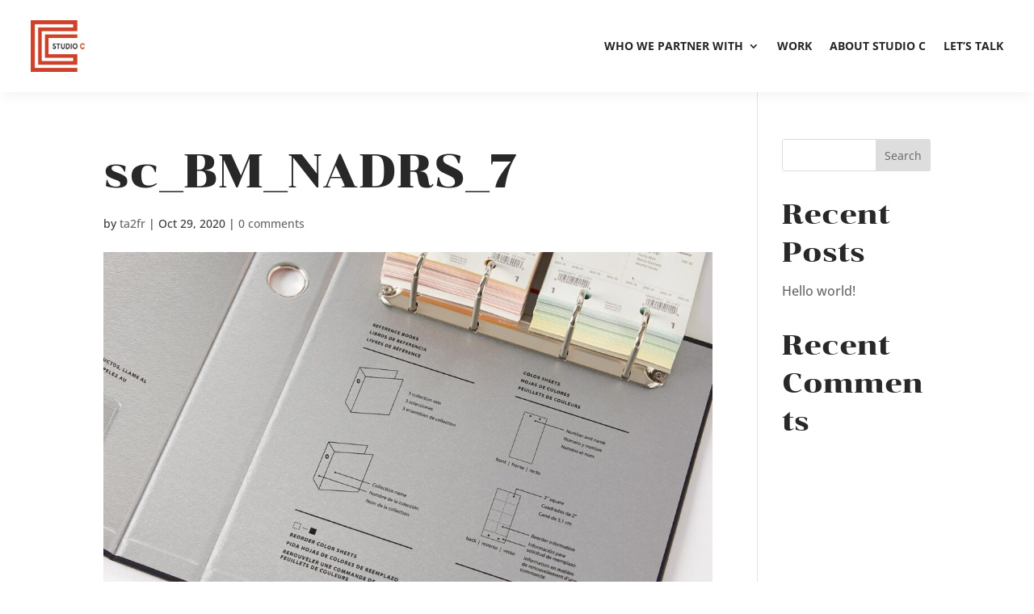

--- FILE ---
content_type: text/css
request_url: https://studioccreative.com/wp-content/et-cache/6069/et-core-unified-cpt-tb-5705-tb-4327-deferred-6069.min.css?ver=1759312004
body_size: 1114
content:
.et_pb_section_0_tb_header.et_pb_section{padding-top:10px;padding-bottom:10px}.et_pb_section_0_tb_header{z-index:10;box-shadow:0px 2px 18px 0px rgba(0,0,0,0.06);position:fixed!important;top:0px;bottom:auto;left:0px;right:auto}body.logged-in.admin-bar .et_pb_section_0_tb_header{top:calc(0px + 32px)}.et_pb_row_0_tb_header.et_pb_row{padding-top:9px!important;padding-bottom:9px!important;padding-top:9px;padding-bottom:9px}.et_pb_row_0_tb_header,body #page-container .et-db #et-boc .et-l .et_pb_row_0_tb_header.et_pb_row,body.et_pb_pagebuilder_layout.single #page-container #et-boc .et-l .et_pb_row_0_tb_header.et_pb_row,body.et_pb_pagebuilder_layout.single.et_full_width_page #page-container .et_pb_row_0_tb_header.et_pb_row{width:94%;max-width:94%}.et_pb_menu_0_tb_header.et_pb_menu ul li a{font-weight:700;text-transform:uppercase;color:#262626!important}.et_pb_menu_0_tb_header.et_pb_menu{background-color:#ffffff}.et_pb_menu_0_tb_header .et_pb_menu__logo-wrap img{transition:filter 300ms ease 0ms}.et_pb_menu_0_tb_header.et_pb_menu ul li.current-menu-item a{color:#ef4023!important}.et_pb_menu_0_tb_header.et_pb_menu .nav li ul{background-color:#ffffff!important;border-color:#ef4023}.et_pb_menu_0_tb_header.et_pb_menu .et_mobile_menu{border-color:#ef4023}.et_pb_menu_0_tb_header.et_pb_menu .nav li ul.sub-menu a{color:#353535!important}.et_pb_menu_0_tb_header.et_pb_menu .et_mobile_menu,.et_pb_menu_0_tb_header.et_pb_menu .et_mobile_menu ul{background-color:#ffffff!important}.et_pb_menu_0_tb_header.et_pb_menu .et_mobile_menu a{color:#383838!important}.et_pb_menu_0_tb_header .et_pb_menu_inner_container>.et_pb_menu__logo-wrap,.et_pb_menu_0_tb_header .et_pb_menu__logo-slot{width:8%;max-width:46%}.et_pb_menu_0_tb_header .et_pb_menu_inner_container>.et_pb_menu__logo-wrap .et_pb_menu__logo img,.et_pb_menu_0_tb_header .et_pb_menu__logo-slot .et_pb_menu__logo-wrap img{height:auto;max-height:none}.et_pb_menu_0_tb_header .mobile_nav .mobile_menu_bar:before,.et_pb_menu_0_tb_header .et_pb_menu__icon.et_pb_menu__search-button,.et_pb_menu_0_tb_header .et_pb_menu__icon.et_pb_menu__close-search-button,.et_pb_menu_0_tb_header .et_pb_menu__icon.et_pb_menu__cart-button{color:#f7931e}.et_pb_menu_0_tb_header .et_pb_menu__logo-wrap img:hover{filter:brightness(160%);backface-visibility:hidden}html:not(.et_fb_edit_enabled) #et-fb-app .et_pb_menu_0_tb_header:hover .et_pb_menu__logo-wrap img:hover{filter:brightness(160%)}@media only screen and (max-width:767px){.et_pb_menu_0_tb_header .et_pb_menu_inner_container>.et_pb_menu__logo-wrap,.et_pb_menu_0_tb_header .et_pb_menu__logo-slot{width:24%}}.et_pb_section_0_tb_footer.et_pb_section{padding-top:22px;padding-bottom:22px;background-color:#111111!important}.et_pb_row_0_tb_footer.et_pb_row{padding-bottom:13px!important;padding-bottom:13px}.et_pb_blurb_0_tb_footer.et_pb_blurb .et_pb_module_header,.et_pb_blurb_0_tb_footer.et_pb_blurb .et_pb_module_header a,.et_pb_blurb_1_tb_footer.et_pb_blurb .et_pb_module_header,.et_pb_blurb_1_tb_footer.et_pb_blurb .et_pb_module_header a,.et_pb_blurb_2_tb_footer.et_pb_blurb .et_pb_module_header,.et_pb_blurb_2_tb_footer.et_pb_blurb .et_pb_module_header a{font-family:'Open Sans',Helvetica,Arial,Lucida,sans-serif;font-weight:800;font-size:14px;color:#ffffff!important}.et_pb_blurb_0_tb_footer.et_pb_blurb p{line-height:1.9em}.et_pb_blurb_0_tb_footer.et_pb_blurb{font-size:13px;color:#efefef!important;line-height:1.9em;margin-bottom:30px!important}.et_pb_blurb_0_tb_footer .et_pb_blurb_content,.et_pb_blurb_1_tb_footer .et_pb_blurb_content,.et_pb_blurb_2_tb_footer .et_pb_blurb_content{text-align:left}.et_pb_blurb_0_tb_footer .et-pb-icon,.et_pb_blurb_1_tb_footer .et-pb-icon,.et_pb_blurb_2_tb_footer .et-pb-icon{font-size:18px;color:#b2b2b2;font-family:ETmodules!important;font-weight:400!important}.et_pb_blurb_1_tb_footer.et_pb_blurb p,.et_pb_blurb_2_tb_footer.et_pb_blurb p{line-height:1em}.et_pb_blurb_2_tb_footer.et_pb_blurb,.et_pb_blurb_1_tb_footer.et_pb_blurb{font-size:13px;color:#efefef!important;line-height:1em;margin-bottom:30px!important}ul.et_pb_social_media_follow_0_tb_footer{background-color:rgba(0,0,0,0);margin-bottom:13px!important}.et_pb_social_media_follow_0_tb_footer li.et_pb_social_icon a.icon:before{color:#FFFFFF}.et_pb_social_media_follow_0_tb_footer li a.icon:before{font-size:12px;line-height:24px;height:24px;width:24px}.et_pb_social_media_follow_0_tb_footer li a.icon{height:24px;width:24px}.et_pb_text_0_tb_footer{font-family:'Open Sans',Helvetica,Arial,Lucida,sans-serif;font-weight:800;font-size:14px}.et_pb_row_1_tb_footer.et_pb_row{padding-top:26px!important;padding-right:184px!important;padding-bottom:14px!important;padding-top:26px;padding-right:184px;padding-bottom:14px}.et_pb_text_1_tb_footer.et_pb_text{color:#828282!important}.et_pb_text_1_tb_footer{line-height:1.9em;font-weight:800;font-size:14px;line-height:1.9em;padding-top:19px!important}.et_pb_row_2_tb_footer.et_pb_row{padding-top:38px!important;padding-right:120px!important;padding-bottom:16px!important;padding-top:38px;padding-right:120px;padding-bottom:16px}.et_pb_divider_1_tb_footer:before,.et_pb_divider_0_tb_footer:before{border-top-color:#ef4023}.et_pb_row_3_tb_footer.et_pb_row{padding-top:13px!important;padding-right:0px!important;padding-bottom:13px!important;padding-top:13px;padding-right:0px;padding-bottom:13px}.et_pb_divider_1_tb_footer{width:100%}.et_pb_row_5_tb_footer.et_pb_row,.et_pb_row_4_tb_footer.et_pb_row{padding-top:7px!important;padding-bottom:7px!important;padding-top:7px;padding-bottom:7px}.et_pb_image_1_tb_footer,.et_pb_image_0_tb_footer{text-align:left;margin-left:0}.et_pb_text_2_tb_footer.et_pb_text{color:#ef4023!important}.et_pb_text_2_tb_footer{font-size:13px;letter-spacing:1px;margin-bottom:6px!important}.et_pb_text_3_tb_footer.et_pb_text,.et_pb_text_4_tb_footer.et_pb_text{color:#969696!important}.et_pb_text_4_tb_footer,.et_pb_text_3_tb_footer{font-size:10px;margin-top:-6px!important;margin-bottom:-9px!important}.et_pb_social_media_follow_network_3_tb_footer a.icon,.et_pb_social_media_follow_network_0_tb_footer a.icon,.et_pb_social_media_follow_network_1_tb_footer a.icon,.et_pb_social_media_follow_network_2_tb_footer a.icon{background-color:rgba(255,255,255,0.13)!important}@media only screen and (min-width:981px){.et_pb_row_3_tb_footer,.et_pb_row_5_tb_footer{display:none!important}.et_pb_image_0_tb_footer,.et_pb_image_1_tb_footer{width:36%}}@media only screen and (max-width:980px){.et_pb_image_0_tb_footer .et_pb_image_wrap img,.et_pb_image_1_tb_footer .et_pb_image_wrap img{width:auto}}@media only screen and (min-width:768px) and (max-width:980px){.et_pb_row_2_tb_footer,.et_pb_row_4_tb_footer{display:none!important}}@media only screen and (max-width:767px){.et_pb_row_1_tb_footer.et_pb_row{padding-right:0px!important;padding-right:0px!important}.et_pb_row_2_tb_footer,.et_pb_row_4_tb_footer{display:none!important}.et_pb_image_0_tb_footer,.et_pb_image_1_tb_footer{width:20%}.et_pb_image_0_tb_footer .et_pb_image_wrap img,.et_pb_image_1_tb_footer .et_pb_image_wrap img{width:auto}.et_pb_image_0_tb_footer.et_pb_module,.et_pb_image_1_tb_footer.et_pb_module{margin-left:auto!important;margin-right:auto!important}}